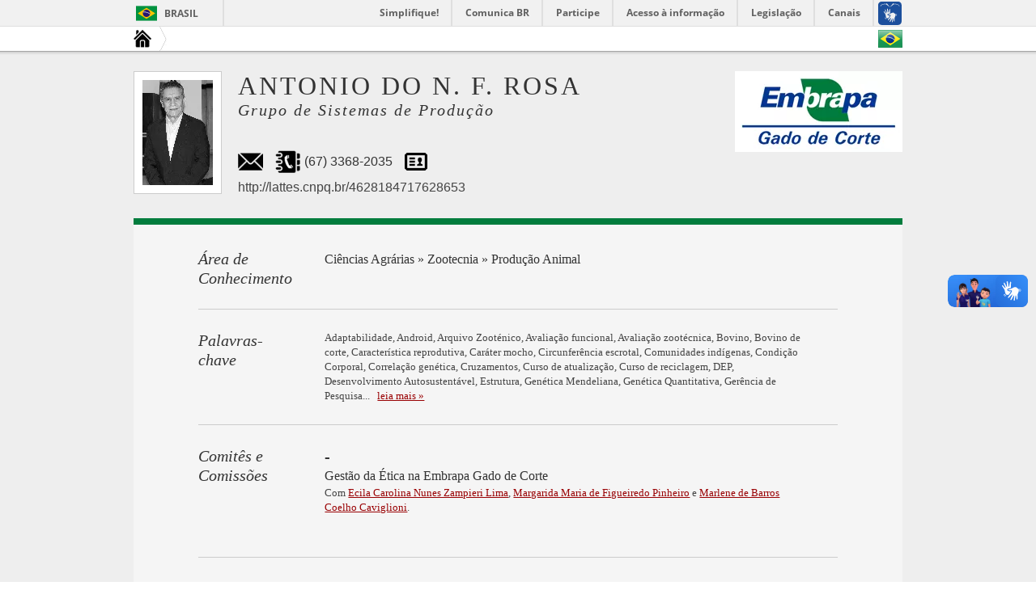

--- FILE ---
content_type: text/html; charset=UTF-8
request_url: https://pandora.cnpgc.embrapa.br/staff/Antonio-Rosa
body_size: 9764
content:
<!DOCTYPE html PUBLIC "-//W3C//DTD XHTML 1.0 Strict//EN" "http://www.w3.org/TR/xhtml1/DTD/xhtml1-strict.dtd">
<html>
<head>

	<title>Antonio Do Nascimento Ferreira Rosa | Embrapa Gado de Corte</title>
	<meta http-equiv="Content-Type" content="text/html; charset=utf-8" />

	<meta name="author" content="Camilo Carromeu @ Embrapa Gado de Corte" />
	<meta name="language" content="pt" />
	<meta name="classification" content="Personal Home Page" />
	<meta name="distribution" content="Global" />
	<meta name="rating" content="General" />
	<meta name="description" content="Institutional home page of Antonio Do Nascimento Ferreira Rosa at Embrapa Gado de Corte." />
	<meta name="keywords" content="Antonio Do Nascimento Ferreira Rosa, Embrapa Gado de Corte, Pantanal, Políticas Públicas, Bovino, Bovino de corte, Nelore, reprodução, gordura, seleção, critérios de seleção, avaliação genética, parâmetros genéticos, gado de corte, sumário de touros, crescimento, peso, Pecuária, Android, Produção Animal, Recursos Naturais, Pesquisa e Desenvolvimento, zebu, Melhoramento Genético, Peso Corporal, Condição Corporal, Touros, Matrizes, Maturidade, Peso Adulto, Raças Bovinas, Tamanho, Vaca, Característica reprodutiva, Modelo de Limiar, Circunferência escrotal, Correlação genética, Adaptabilidade, Manejo Animal, Reprodutor, musculatura, Melhoramento Animal, Gerência de Pesquisa, Arquivo Zooténico, Avaliação zootécnica, Avaliação funcional, Teste de Progênie, Seleção de reprodutores, DEP, Genética Quantitativa, Raças Zebuínas, progênie, Cruzamentos, Provas Zootécnicas, Desenvolvimento Autosustentável, Comunidades indígenas, Pastagens Nativas, Curso de atualização, Curso de reciclagem, Teste de Touros, Caráter mocho, Herança de Chifres, Genética Mendeliana, Estrutura, Recursos genéticos, SNP, beef cattle, candidate genes" />
	<meta name="robots" content="index, follow" />

	<link rel="icon" href="https://pandora.cnpgc.embrapa.br/favicon.ico" type="image/ico" />
	<link rel="shortcut icon" href="https://pandora.cnpgc.embrapa.br/favicon.ico" type="image/ico" />

	<link rel="stylesheet" type="text/css" href="https://pandora.cnpgc.embrapa.br/resource/security.resume/reset-fonts-grids.css" media="all" />
	<link rel="stylesheet" type="text/css" href="https://pandora.cnpgc.embrapa.br/resource/security.resume/resume.css" media="all" />
	<link rel="stylesheet" type="text/css" href="https://pandora.cnpgc.embrapa.br/resource/security.resume/colorbox/colorbox.css" media="all" />

	<style media="screen" type="text/css">
	#cboxOverlay{background:url(https://pandora.cnpgc.embrapa.br/resource/security.resume/colorbox/overlay.png) repeat 0 0;}
	#colorbox{}
	#cboxTopLeft{width:21px; height:21px; background:url(https://pandora.cnpgc.embrapa.br/resource/security.resume/colorbox/controls.png) no-repeat -101px 0;}
	#cboxTopRight{width:21px; height:21px; background:url(https://pandora.cnpgc.embrapa.br/resource/security.resume/colorbox/controls.png) no-repeat -130px 0;}
	#cboxBottomLeft{width:21px; height:21px; background:url(https://pandora.cnpgc.embrapa.br/resource/security.resume/colorbox/controls.png) no-repeat -101px -29px;}
	#cboxBottomRight{width:21px; height:21px; background:url(https://pandora.cnpgc.embrapa.br/resource/security.resume/colorbox/controls.png) no-repeat -130px -29px;}
	#cboxMiddleLeft{width:21px; background:url(https://pandora.cnpgc.embrapa.br/resource/security.resume/colorbox/controls.png) left top repeat-y;}
	#cboxMiddleRight{width:21px; background:url(https://pandora.cnpgc.embrapa.br/resource/security.resume/colorbox/controls.png) right top repeat-y;}
	#cboxTopCenter{height:21px; background:url(https://pandora.cnpgc.embrapa.br/resource/security.resume/colorbox/border.png) 0 0 repeat-x;}
	#cboxBottomCenter{height:21px; background:url(https://pandora.cnpgc.embrapa.br/resource/security.resume/colorbox/border.png) 0 -29px repeat-x;}
	#cboxContent{background:#fff; overflow:hidden;}
	.cboxIframe{background:#fff;}
	#cboxError{padding:50px; border:1px solid #ccc;}
	#cboxLoadedContent{margin-bottom:28px;}
	#cboxTitle{position:absolute; bottom:4px; left:0; text-align:center; width:100%; color:#949494;}
	#cboxCurrent{position:absolute; bottom:4px; left:58px; color:#949494;}
	#cboxSlideshow{position:absolute; bottom:4px; right:30px; color:#0092ef;}
	#cboxPrevious{position:absolute; bottom:0; left:0; background:url(https://pandora.cnpgc.embrapa.br/resource/security.resume/colorbox/controls.png) no-repeat -75px 0; width:25px; height:25px; text-indent:-9999px;}
	#cboxPrevious:hover{background-position:-75px -25px;}
	#cboxNext{position:absolute; bottom:0; left:27px; background:url(https://pandora.cnpgc.embrapa.br/resource/security.resume/colorbox/controls.png) no-repeat -50px 0; width:25px; height:25px; text-indent:-9999px;}
	#cboxNext:hover{background-position:-50px -25px;}
	#cboxLoadingOverlay{background:url(https://pandora.cnpgc.embrapa.br/resource/security.resume/colorbox/loading_background.png) no-repeat center center;}
	#cboxLoadingGraphic{background:url(https://pandora.cnpgc.embrapa.br/resource/security.resume/colorbox/loading.gif) no-repeat center center;}
	#cboxClose{position:absolute; bottom:0; right:0; background:url(https://pandora.cnpgc.embrapa.br/resource/security.resume/colorbox/controls.png) no-repeat -25px 0; width:25px; height:25px; text-indent:-9999px;}
	#cboxClose:hover{background-position:-25px -25px;}

	.cboxIE6 #cboxTopLeft{background:url(https://pandora.cnpgc.embrapa.br/resource/security.resume/colorbox/ie6/borderTopLeft.png);}
	.cboxIE6 #cboxTopCenter{background:url(https://pandora.cnpgc.embrapa.br/resource/security.resume/colorbox/ie6/borderTopCenter.png);}
	.cboxIE6 #cboxTopRight{background:url(https://pandora.cnpgc.embrapa.br/resource/security.resume/colorbox/ie6/borderTopRight.png);}
	.cboxIE6 #cboxBottomLeft{background:url(https://pandora.cnpgc.embrapa.br/resource/security.resume/colorbox/ie6/borderBottomLeft.png);}
	.cboxIE6 #cboxBottomCenter{background:url(https://pandora.cnpgc.embrapa.br/resource/security.resume/colorbox/ie6/borderBottomCenter.png);}
	.cboxIE6 #cboxBottomRight{background:url(https://pandora.cnpgc.embrapa.br/resource/security.resume/colorbox/ie6/borderBottomRight.png);}
	.cboxIE6 #cboxMiddleLeft{background:url(https://pandora.cnpgc.embrapa.br/resource/security.resume/colorbox/ie6/borderMiddleLeft.png);}
	.cboxIE6 #cboxMiddleRight{background:url(https://pandora.cnpgc.embrapa.br/resource/security.resume/colorbox/ie6/borderMiddleRight.png);}
	</style>

	<script type="text/javascript" src="https://pandora.cnpgc.embrapa.br/resource/security.resume/jquery-1.8.1.min.js"></script>
	<script type="text/javascript" src="https://pandora.cnpgc.embrapa.br/resource/security.resume/jquery.balloon.min.js"></script>
	<script type="text/javascript" src="https://pandora.cnpgc.embrapa.br/resource/security.resume/jquery.colorbox-min.js"></script>

	<script language="javascript" type="application/javascript">
	$(document).ready(function() {
		var showChar = 400;
		var ellipsestext = "...";
		var moretext = "leia mais &raquo;";
		var lesstext = "&laquo;";

		$('.abstract').each(function()
		{
			var content = $(this).html();

			if(content.length > showChar)
			{
				var c = content.substr(0, showChar);
				var h = content.substr(showChar-1, content.length - showChar);

				var html = c + '<span class="moreellipses">' + ellipsestext+ '&nbsp;</span><span class="morecontent"><span class="m">' + h + '</span>&nbsp;&nbsp;<a href="" class="morelink">' + moretext + '</a></span>';

				$(this).html(html);
			}

		});

		$('.keyList').each(function()
		{
			var content = $(this).html();
			var length = 1000;

			if(content.length > length)
			{
				var sum = content.substr(length-1, content.length - length).indexOf ('</span>') + 6;

				var c = content.substr(0, length + sum);

				var h = content.substr(length + sum, content.length - (length + sum));

				var html = c + '<span class="moreellipses">' + ellipsestext+ '&nbsp;</span><span class="morecontent"><span class="m">' + h + '</span>&nbsp;&nbsp;<a href="" class="morelink">' + moretext + '</a></span>';

				$(this).html(html);
			}

		});

		$(".morelink").click(function()
		{
			if($(this).hasClass("less"))
			{
				$(this).removeClass("less");
				$(this).html(moretext);
			}
			else
			{
				$(this).addClass("less");
				$(this).html(lesstext);
			}
			$(this).parent().prev().toggle();
			$(this).prev().toggle();
			return false;
		});

		$(".mail").colorbox ({ width: "510px", height: "600px", iframe: true });

		$(".card").colorbox ({ width: "600px", height: "700px", iframe: true });
	});
	</script>
</head>
<body>

<div id="barra-brasil" style="background: #7F7F7F; height: 20px; padding: 0 0 0 10px; display: block;">
	<ul id="menu-barra-temp" style="list-style: none;">
		<li style="display: inline; float: left; padding-right: 10px; margin-right: 10px; borderright: 1px solid #EDEDED;">
			<a href="https://brasil.gov.br" style="font-family:sans,sans-serif; text-align: right; text-decoration: none; color: white;">Portal do Governo Brasileiro</a>
		</li>
		<li>
			<a style="font-family: sans,sans-serif; text-decoration: none; color: white;" href="http://epwg.governoeletronico.gov.br/barra/atualize.html">Atualize sua Barra deGoverno</a>
		</li>
	</ul>
</div>

<div id="service">
	<div class="content">
		<a href="http://www.embrapa.br/gado-de-corte"><img class="home" src="https://pandora.cnpgc.embrapa.br/resource/security.resume/home.png" alt="Embrapa Gado de Corte" title="Embrapa Gado de Corte" /></a>
		<img class="bar" src="https://pandora.cnpgc.embrapa.br/resource/security.resume/bar.gif" />
		<div class="language">
			<a href="https://pandora.cnpgc.embrapa.br/staff/Antonio-Rosa/pt" style="background: url(https://pandora.cnpgc.embrapa.br/resource/security.resume/flag/pt.png) no-repeat top;" alt="Português" title="Português" onmouseover="JavaScript: this.style.backgroundPosition = 'top';" onmouseout="JavaScript: this.style.backgroundPosition = 'top';"></a>		</div>
	</div>
</div>
<div style="height: 4px; width: 100%; background: url(https://pandora.cnpgc.embrapa.br/resource/security.resume/back.gif) repeat-x top;"></div>

<div id="doc2" class="yui-t7">
	<div id="hd">
		<div class="yui-gc">
			<div class="yui-u first">
				<img src="https://pandora.cnpgc.embrapa.br/photo/19337_0x130_1.jpg" class="photo" alt="Antonio Do Nascimento Ferreira Rosa" title="Antonio Do Nascimento Ferreira Rosa" height="130" />				<div class="employee">
					<h1>Antonio Do N. F. Rosa</h1>
					<script language="javascript" type="application/javascript">$(function() { $('#sector').balloon ({ contents: "Com <a href=\"https://pandora.cnpgc.embrapa.br/staff/Ana-Leite\">Ana Paula Sivieiro Leite</a>, <a href=\"https://pandora.cnpgc.embrapa.br/staff/Rodrigo-Gomes\">Rodrigo da Costa Gomes</a>, <a href=\"https://pandora.cnpgc.embrapa.br/staff/Davi-Bungenstab\">Davi Jose Bungenstab</a>, <a href=\"https://pandora.cnpgc.embrapa.br/staff/Guilherme-Malafaia\">Guilherme Cunha Malafaia</a>, <a href=\"https://pandora.cnpgc.embrapa.br/staff/Fabiana-Alves\">Fabiana Villa Alves</a>, <a href=\"https://pandora.cnpgc.embrapa.br/staff/Alexandre-Costa\">Jose Alexandre Agiova da Costa</a>, <a href=\"https://pandora.cnpgc.embrapa.br/staff/Paulo-Biscola\">Paulo Henrique Nogueira Biscola</a>, <a href=\"https://pandora.cnpgc.embrapa.br/staff/Marta-Pereira\">Marta Pereira da Silva</a>, <a href=\"https://pandora.cnpgc.embrapa.br/staff/Valdemir-Laura\">Valdemir Antonio Laura</a>, <a href=\"https://pandora.cnpgc.embrapa.br/staff/Fernando-Reis\">Fernando Alvarenga Reis</a>, <a href=\"https://pandora.cnpgc.embrapa.br/staff/Fabiane-Siqueira\">Fabiane Siqueira</a>, <a href=\"https://pandora.cnpgc.embrapa.br/staff/Rodiney-Mauro\">Rodiney de Arruda Mauro</a>, <a href=\"https://pandora.cnpgc.embrapa.br/staff/Edson-Cardoso\">Edson Espindola Cardoso</a>, <a href=\"https://pandora.cnpgc.embrapa.br/staff/Juliana-Correa\">Juliana Correa Borges Silva</a>, <a href=\"https://pandora.cnpgc.embrapa.br/staff/\">Lidiamar Barbosa de Albuquerque</a> e <a href=\"https://pandora.cnpgc.embrapa.br/staff/Gelson-Feijo\">Gelson Luis Dias Feijo</a>", position: 'bottom' }); });</script><h2 id="sector">Grupo de Sistemas de Produção </h2>				</div>
				<div class="contact">
					<a class="mail" href="https://pandora.cnpgc.embrapa.br/contact/Antonio-Rosa/pt/"><img src="https://pandora.cnpgc.embrapa.br/resource/security.resume/mail.png" style="margin: 3px 15px 3px 0px;" alt="Enviar e-Mail de Contato" title="Enviar e-Mail de Contato" /></a>
					<img src="https://pandora.cnpgc.embrapa.br/resource/security.resume/phone.png" /> <h3>(67) 3368-2035</h3>					<a class="card" href="https://pandora.cnpgc.embrapa.br/business-card/Antonio-Rosa/pt/"><img src="https://pandora.cnpgc.embrapa.br/resource/security.resume/vcard.png" style="margin: 3px 0px 3px 15px;" alt="Cartão de Visita" title="Cartão de Visita" /></a>
				</div>
				<h3 class="lattes"><a href="http://lattes.cnpq.br/4628184717628653" target="_blank">http://lattes.cnpq.br/4628184717628653</a></h3>
			</div>

			<div class="yui-u">
				<a href="http://www.embrapa.br/gado-de-corte" target="_blank"><img class="gc" src="https://pandora.cnpgc.embrapa.br/image/652.png" alt="Embrapa Gado de Corte" title="Embrapa Gado de Corte" /></a>
				<div class="social">
									</div>
			</div>
		</div>
	</div>

	<div id="inner">

		<div id="bd">
			<div id="yui-main">
				<div class="yui-b">

					
                    						<div class="yui-gf">
							<div class="yui-u first">
								<h2>Área de Conhecimento</h2>
							</div>
							<div class="yui-u">
                            	<h3 id="knowledge">Ciências Agrárias &raquo; Zootecnia &raquo; Produção Animal</h3>
																	<script language="javascript" type="application/javascript">
										$(function() { $('#knowledge').balloon ({ contents: "Com <a href=\"https://pandora.cnpgc.embrapa.br/staff/Davi-Bungenstab\">Davi Jose Bungenstab</a>, <a href=\"https://pandora.cnpgc.embrapa.br/staff/Fabiana-Alves\">Fabiana Villa Alves</a>, <a href=\"https://pandora.cnpgc.embrapa.br/staff/Marcelo-Oliveira\">Marcelo Paschoal de Oliveira</a> e <a href=\"https://pandora.cnpgc.embrapa.br/staff/Thais-Amaral\">Thais Basso Amaral</a>", position: 'top' }); });
									</script>
									                            </div>
						</div><!--// .yui-gf-->
						
											<script language="javascript" type="application/javascript">
							$(function() { $('#keyword-0').balloon ({ contents: "Com <a href=\"https://pandora.cnpgc.embrapa.br/staff/Andre-D-Ferreira\">Andre Dominghetti Ferreira</a> e <a href=\"https://pandora.cnpgc.embrapa.br/staff/Celso-Fernandes\">Celso Dornelas Fernandes</a>", position: 'top' }); });
$(function() { $('#keyword-1').balloon ({ contents: "Com <a href=\"https://pandora.cnpgc.embrapa.br/staff/Camilo-Carromeu\">Camilo Carromeu</a>", position: 'top' }); });
$(function() { $('#keyword-5').balloon ({ contents: "Com <a href=\"https://pandora.cnpgc.embrapa.br/staff/Alessandra-Nicacio\">Alessandra Corallo Nicacio</a>, <a href=\"https://pandora.cnpgc.embrapa.br/staff/Cleber-Soares\">Cleber Oliveira Soares</a>, <a href=\"https://pandora.cnpgc.embrapa.br/staff/Flabio-Araujo\">Flabio Ribeiro de Araujo</a>, <a href=\"https://pandora.cnpgc.embrapa.br/staff/Gelson-Feijo\">Gelson Luis Dias Feijo</a>, <a href=\"https://pandora.cnpgc.embrapa.br/staff/Manuel-Macedo\">Manuel Claudio Motta Macedo</a>, <a href=\"https://pandora.cnpgc.embrapa.br/staff/Paulo-Cancado\">Paulo Henrique Duarte Cancado</a> e <a href=\"https://pandora.cnpgc.embrapa.br/staff/Roberto-Torres\">Roberto Augusto de Almeida Torres Junior</a>", position: 'top' }); });
$(function() { $('#keyword-6').balloon ({ contents: "Com <a href=\"https://pandora.cnpgc.embrapa.br/staff/Manuel-Macedo\">Manuel Claudio Motta Macedo</a>, <a href=\"https://pandora.cnpgc.embrapa.br/staff/Roberto-Torres\">Roberto Augusto de Almeida Torres Junior</a> e <a href=\"https://pandora.cnpgc.embrapa.br/staff/Rodrigo-Barbosa\">Rodrigo Amorim Barbosa</a>", position: 'top' }); });
$(function() { $('#keyword-12').balloon ({ contents: "Com <a href=\"https://pandora.cnpgc.embrapa.br/staff/Rosangela-Simeao\">Rosangela Maria Simeao</a>", position: 'top' }); });
$(function() { $('#keyword-13').balloon ({ contents: "Com <a href=\"https://pandora.cnpgc.embrapa.br/staff/\">Eriklis Nogueira</a> e <a href=\"https://pandora.cnpgc.embrapa.br/staff/Fabiane-Siqueira\">Fabiane Siqueira</a>", position: 'top' }); });
$(function() { $('#keyword-27').balloon ({ contents: "Com <a href=\"https://pandora.cnpgc.embrapa.br/staff/Jaqueline-Verzignassi\">Jaqueline Rosemeire Verzignassi</a>", position: 'top' }); });
$(function() { $('#keyword-29').balloon ({ contents: "Com <a href=\"https://pandora.cnpgc.embrapa.br/staff/\">Eriklis Nogueira</a>, <a href=\"https://pandora.cnpgc.embrapa.br/staff/Fabiane-Siqueira\">Fabiane Siqueira</a>, <a href=\"https://pandora.cnpgc.embrapa.br/staff/Flabio-Araujo\">Flabio Ribeiro de Araujo</a>, <a href=\"https://pandora.cnpgc.embrapa.br/staff/Manuel-Macedo\">Manuel Claudio Motta Macedo</a>, <a href=\"https://pandora.cnpgc.embrapa.br/staff/Marta-Pereira\">Marta Pereira da Silva</a>, <a href=\"https://pandora.cnpgc.embrapa.br/staff/Rodrigo-Gomes\">Rodrigo da Costa Gomes</a> e <a href=\"https://pandora.cnpgc.embrapa.br/staff/Sergio-Medeiros\">Sergio Raposo de Medeiros</a>", position: 'top' }); });
$(function() { $('#keyword-30').balloon ({ contents: "Com <a href=\"https://pandora.cnpgc.embrapa.br/staff/Thadeu-Barros\">Antonio Thadeu Medeiros de Barros</a>, <a href=\"https://pandora.cnpgc.embrapa.br/staff/Cleber-Soares\">Cleber Oliveira Soares</a>, <a href=\"https://pandora.cnpgc.embrapa.br/staff/\">Dayanna Schiavi do Nascimento Batista</a>, <a href=\"https://pandora.cnpgc.embrapa.br/staff/\">Eriklis Nogueira</a>, <a href=\"https://pandora.cnpgc.embrapa.br/staff/Fernando-Reis\">Fernando Alvarenga Reis</a>, <a href=\"https://pandora.cnpgc.embrapa.br/staff/Flabio-Araujo\">Flabio Ribeiro de Araujo</a>, <a href=\"https://pandora.cnpgc.embrapa.br/staff/\">Lidiamar Barbosa de Albuquerque</a>, <a href=\"https://pandora.cnpgc.embrapa.br/staff/Marta-Pereira\">Marta Pereira da Silva</a>, <a href=\"https://pandora.cnpgc.embrapa.br/staff/Paulo-Cancado\">Paulo Henrique Duarte Cancado</a> e <a href=\"https://pandora.cnpgc.embrapa.br/staff/Rodiney-Mauro\">Rodiney de Arruda Mauro</a>", position: 'top' }); });
$(function() { $('#keyword-32').balloon ({ contents: "Com <a href=\"https://pandora.cnpgc.embrapa.br/staff/\">Dayanna Schiavi do Nascimento Batista</a>, <a href=\"https://pandora.cnpgc.embrapa.br/staff/Fernando-Reis\">Fernando Alvarenga Reis</a>, <a href=\"https://pandora.cnpgc.embrapa.br/staff/Gracia-Rosinha\">Gracia Maria Soares Rosinha</a>, <a href=\"https://pandora.cnpgc.embrapa.br/staff/Alexandre-Costa\">Jose Alexandre Agiova da Costa</a>, <a href=\"https://pandora.cnpgc.embrapa.br/staff/Mariana-Pereira\">Mariana de Aragao Pereira</a> e <a href=\"https://pandora.cnpgc.embrapa.br/staff/Rodiney-Mauro\">Rodiney de Arruda Mauro</a>", position: 'top' }); });
$(function() { $('#keyword-35').balloon ({ contents: "Com <a href=\"https://pandora.cnpgc.embrapa.br/staff/Cleber-Soares\">Cleber Oliveira Soares</a>", position: 'top' }); });
$(function() { $('#keyword-37').balloon ({ contents: "Com <a href=\"https://pandora.cnpgc.embrapa.br/staff/Cleber-Soares\">Cleber Oliveira Soares</a>", position: 'top' }); });
$(function() { $('#keyword-44').balloon ({ contents: "Com <a href=\"https://pandora.cnpgc.embrapa.br/staff/Fabiane-Siqueira\">Fabiane Siqueira</a>, <a href=\"https://pandora.cnpgc.embrapa.br/staff/Gelson-Feijo\">Gelson Luis Dias Feijo</a>, <a href=\"https://pandora.cnpgc.embrapa.br/staff/Roberto-Torres\">Roberto Augusto de Almeida Torres Junior</a>, <a href=\"https://pandora.cnpgc.embrapa.br/staff/Rodrigo-Gomes\">Rodrigo da Costa Gomes</a> e <a href=\"https://pandora.cnpgc.embrapa.br/staff/Sergio-Medeiros\">Sergio Raposo de Medeiros</a>", position: 'top' }); });
$(function() { $('#keyword-51').balloon ({ contents: "Com <a href=\"https://pandora.cnpgc.embrapa.br/staff/Andrea-Gondo\">Andrea Gondo</a>, <a href=\"https://pandora.cnpgc.embrapa.br/staff/Roberto-Torres\">Roberto Augusto de Almeida Torres Junior</a> e <a href=\"https://pandora.cnpgc.embrapa.br/staff/Rosangela-Simeao\">Rosangela Maria Simeao</a>", position: 'top' }); });
$(function() { $('#keyword-52').balloon ({ contents: "Com <a href=\"https://pandora.cnpgc.embrapa.br/staff/Renato-Andreotti\">Renato Andreotti e Silva</a>, <a href=\"https://pandora.cnpgc.embrapa.br/staff/Roberto-Torres\">Roberto Augusto de Almeida Torres Junior</a>, <a href=\"https://pandora.cnpgc.embrapa.br/staff/Roberto-Giolo\">Roberto Giolo de Almeida</a> e <a href=\"https://pandora.cnpgc.embrapa.br/staff/Rodrigo-Gomes\">Rodrigo da Costa Gomes</a>", position: 'top' }); });
$(function() { $('#keyword-54').balloon ({ contents: "Com <a href=\"https://pandora.cnpgc.embrapa.br/staff/Alexandra-Oliveira\">Alexandra Rocha de Oliveira</a>, <a href=\"https://pandora.cnpgc.embrapa.br/staff/Andrea-Raposo\">Andrea Raposo</a>, <a href=\"https://pandora.cnpgc.embrapa.br/staff/Rodrigo-Gomes\">Rodrigo da Costa Gomes</a>, <a href=\"https://pandora.cnpgc.embrapa.br/staff/Sergio-Medeiros\">Sergio Raposo de Medeiros</a> e <a href=\"https://pandora.cnpgc.embrapa.br/staff/Valdemir-Laura\">Valdemir Antonio Laura</a>", position: 'top' }); });
$(function() { $('#keyword-55').balloon ({ contents: "Com <a href=\"https://pandora.cnpgc.embrapa.br/staff/Roberto-Torres\">Roberto Augusto de Almeida Torres Junior</a> e <a href=\"https://pandora.cnpgc.embrapa.br/staff/Rosangela-Simeao\">Rosangela Maria Simeao</a>", position: 'top' }); });
$(function() { $('#keyword-56').balloon ({ contents: "Com <a href=\"https://pandora.cnpgc.embrapa.br/staff/Haroldo-Queiroz\">Haroldo Pires de Queiroz</a>, <a href=\"https://pandora.cnpgc.embrapa.br/staff/Jaqueline-Verzignassi\">Jaqueline Rosemeire Verzignassi</a>, <a href=\"https://pandora.cnpgc.embrapa.br/staff/Paulo-Cancado\">Paulo Henrique Duarte Cancado</a>, <a href=\"https://pandora.cnpgc.embrapa.br/staff/Renato-Andreotti\">Renato Andreotti e Silva</a>, <a href=\"https://pandora.cnpgc.embrapa.br/staff/Roberto-Torres\">Roberto Augusto de Almeida Torres Junior</a>, <a href=\"https://pandora.cnpgc.embrapa.br/staff/Roberto-Giolo\">Roberto Giolo de Almeida</a>, <a href=\"https://pandora.cnpgc.embrapa.br/staff/Rodrigo-Gomes\">Rodrigo da Costa Gomes</a>, <a href=\"https://pandora.cnpgc.embrapa.br/staff/Sergio-Medeiros\">Sergio Raposo de Medeiros</a> e <a href=\"https://pandora.cnpgc.embrapa.br/staff/Valeria-Pacheco\">Valeria Pacheco Batista Euclides</a>", position: 'top' }); });
$(function() { $('#keyword-57').balloon ({ contents: "Com <a href=\"https://pandora.cnpgc.embrapa.br/staff/Roberto-Torres\">Roberto Augusto de Almeida Torres Junior</a>, <a href=\"https://pandora.cnpgc.embrapa.br/staff/Rodrigo-Gomes\">Rodrigo da Costa Gomes</a>, <a href=\"https://pandora.cnpgc.embrapa.br/staff/Sergio-Medeiros\">Sergio Raposo de Medeiros</a> e <a href=\"https://pandora.cnpgc.embrapa.br/staff/Thais-Amaral\">Thais Basso Amaral</a>", position: 'top' }); });
$(function() { $('#keyword-59').balloon ({ contents: "Com <a href=\"https://pandora.cnpgc.embrapa.br/staff/Roberto-Torres\">Roberto Augusto de Almeida Torres Junior</a>, <a href=\"https://pandora.cnpgc.embrapa.br/staff/Rodrigo-Gomes\">Rodrigo da Costa Gomes</a> e <a href=\"https://pandora.cnpgc.embrapa.br/staff/Rosangela-Simeao\">Rosangela Maria Simeao</a>", position: 'top' }); });
$(function() { $('#keyword-62').balloon ({ contents: "Com <a href=\"https://pandora.cnpgc.embrapa.br/staff/Manuel-Macedo\">Manuel Claudio Motta Macedo</a>, <a href=\"https://pandora.cnpgc.embrapa.br/staff/Pedro-Paulo-Pires\">Pedro Paulo Pires</a>, <a href=\"https://pandora.cnpgc.embrapa.br/staff/Renato-Andreotti\">Renato Andreotti e Silva</a>, <a href=\"https://pandora.cnpgc.embrapa.br/staff/Rodrigo-Gomes\">Rodrigo da Costa Gomes</a>, <a href=\"https://pandora.cnpgc.embrapa.br/staff/Sergio-Medeiros\">Sergio Raposo de Medeiros</a> e <a href=\"https://pandora.cnpgc.embrapa.br/staff/\">luiz.orcirio</a>", position: 'top' }); });
$(function() { $('#keyword-63').balloon ({ contents: "Com <a href=\"https://pandora.cnpgc.embrapa.br/staff/Roberto-Torres\">Roberto Augusto de Almeida Torres Junior</a>, <a href=\"https://pandora.cnpgc.embrapa.br/staff/Rosangela-Simeao\">Rosangela Maria Simeao</a>, <a href=\"https://pandora.cnpgc.embrapa.br/staff/Sergio-Medeiros\">Sergio Raposo de Medeiros</a> e <a href=\"https://pandora.cnpgc.embrapa.br/staff/Valdemir-Laura\">Valdemir Antonio Laura</a>", position: 'top' }); });
$(function() { $('#keyword-64').balloon ({ contents: "Com <a href=\"https://pandora.cnpgc.embrapa.br/staff/Roberto-Torres\">Roberto Augusto de Almeida Torres Junior</a>", position: 'top' }); });
$(function() { $('#keyword-65').balloon ({ contents: "Com <a href=\"https://pandora.cnpgc.embrapa.br/staff/Rodrigo-Gomes\">Rodrigo da Costa Gomes</a>", position: 'top' }); });
						</script>
						<div class="yui-gf">
							<div class="yui-u first">
								<h2>Palavras-chave</h2>
							</div>
							<div class="yui-u"><p class="keyList"><span id="keyword-0">Adaptabilidade</span>, <span id="keyword-1">Android</span>, <span id="keyword-2">Arquivo Zooténico</span>, <span id="keyword-3">Avaliação funcional</span>, <span id="keyword-4">Avaliação zootécnica</span>, <span id="keyword-5">Bovino</span>, <span id="keyword-6">Bovino de corte</span>, <span id="keyword-7">Característica reprodutiva</span>, <span id="keyword-8">Caráter mocho</span>, <span id="keyword-9">Circunferência escrotal</span>, <span id="keyword-10">Comunidades indígenas</span>, <span id="keyword-11">Condição Corporal</span>, <span id="keyword-12">Correlação genética</span>, <span id="keyword-13">Cruzamentos</span>, <span id="keyword-14">Curso de atualização</span>, <span id="keyword-15">Curso de reciclagem</span>, <span id="keyword-16">DEP</span>, <span id="keyword-17">Desenvolvimento Autosustentável</span>, <span id="keyword-18">Estrutura</span>, <span id="keyword-19">Genética Mendeliana</span>, <span id="keyword-20">Genética Quantitativa</span>, <span id="keyword-21">Gerência de Pesquisa</span>, <span id="keyword-22">Herança de Chifres</span>, <span id="keyword-23">Manejo Animal</span>, <span id="keyword-24">Matrizes</span>, <span id="keyword-25">Maturidade</span>, <span id="keyword-26">Melhoramento Animal</span>, <span id="keyword-27">Melhoramento Genético</span>, <span id="keyword-28">Modelo de Limiar</span>, <span id="keyword-29">Nelore</span>, <span id="keyword-30">Pantanal</span>, <span id="keyword-31">Pastagens Nativas</span>, <span id="keyword-32">Pecuária</span>, <span id="keyword-33">Peso Adulto</span>, <span id="keyword-34">Peso Corporal</span>, <span id="keyword-35">Pesquisa e Desenvolvimento</span>, <span id="keyword-36">Políticas Públicas</span>, <span id="keyword-37">Produção Animal</span>, <span id="keyword-38">Provas Zootécnicas</span>, <span id="keyword-39">Raças Bovinas</span>, <span id="keyword-40">Raças Zebuínas</span>, <span id="keyword-41">Recursos Naturais</span>, <span id="keyword-42">Recursos genéticos</span>, <span id="keyword-43">Reprodutor</span>, <span id="keyword-44">SNP</span>, <span id="keyword-45">Seleção de reprodutores</span>, <span id="keyword-46">Tamanho</span>, <span id="keyword-47">Teste de Progênie</span>, <span id="keyword-48">Teste de Touros</span>, <span id="keyword-49">Touros</span>, <span id="keyword-50">Vaca</span>, <span id="keyword-51">avaliação genética</span>, <span id="keyword-52">beef cattle</span>, <span id="keyword-53">candidate genes</span>, <span id="keyword-54">crescimento</span>, <span id="keyword-55">critérios de seleção</span>, <span id="keyword-56">gado de corte</span>, <span id="keyword-57">gordura</span>, <span id="keyword-58">musculatura</span>, <span id="keyword-59">parâmetros genéticos</span>, <span id="keyword-60">peso</span>, <span id="keyword-61">progênie</span>, <span id="keyword-62">reprodução</span>, <span id="keyword-63">seleção</span>, <span id="keyword-64">sumário de touros</span> e <span id="keyword-65">zebu</span></p></div>
						</div><!--// .yui-gf-->
						
					
											<div class="yui-gf">

							<div class="yui-u first">
								<h2>Comitês e Comissões</h2>
							</div><!--// .yui-u -->

							<div class="yui-u">

																	<div class="job last">
										<h2>-</h2>
										<h3>Gestão da Ética na Embrapa Gado de Corte</h3>
										<p>Com <a href="https://pandora.cnpgc.embrapa.br/staff/Ecila-Lima">Ecila Carolina Nunes Zampieri Lima</a>, <a href="https://pandora.cnpgc.embrapa.br/staff/Margarida-Pinheiro">Margarida Maria de Figueiredo Pinheiro</a> e <a href="https://pandora.cnpgc.embrapa.br/staff/Marlene-Coelho">Marlene de Barros Coelho Caviglioni</a>.</p>									</div>
									
							</div><!--// .yui-u -->
						</div><!--// .yui-gf -->
						
											<div class="yui-gf">

							<div class="yui-u first">
								<h2>Projetos</h2>
															</div><!--// .yui-u -->

							<div class="yui-u">

																	<div class="job">
										<h2>BRBIFE</h2>
										<h3>Otimização do fluxo genético em rebanhos sob seleção, de características econômicas relacionadas à eficiência alimentar, carcaça e reprodução, compondo índices de seleção e ferramental, visando ao melhoramento e uso da raça Nelore</h3>
										<h4>2019-2024</h4>
										<p style="margin: 10px 0px;">Com <a href="https://pandora.cnpgc.embrapa.br/staff/Andrea-Egito">Andrea Alves Do Egito</a>, <a href="https://pandora.cnpgc.embrapa.br/staff/Andrea-Gondo">Andrea Gondo</a>, <a href="https://pandora.cnpgc.embrapa.br/staff/">Eriklis Nogueira</a>, <a href="https://pandora.cnpgc.embrapa.br/staff/Fabiane-Siqueira">Fabiane Siqueira</a>, <a href="https://pandora.cnpgc.embrapa.br/staff/Gelson-Feijo">Gelson Luis Dias Feijo</a>, <a href="https://pandora.cnpgc.embrapa.br/staff/Gilberto-Menezes">Gilberto Romeiro De Oliveira Menezes</a>, <a href="https://pandora.cnpgc.embrapa.br/staff/Juliana-Correa">Juliana Correa Borges Silva</a>, <a href="https://pandora.cnpgc.embrapa.br/staff/Rodrigo-Gomes">Rodrigo da Costa Gomes</a> e <a href="https://pandora.cnpgc.embrapa.br/staff/Vanessa-Felipe">Vanessa Felipe de Souza</a>.</p>										<p class="abstract"></p>
									</div>
																		<div class="job">
										<h2>MAXITT</h2>
										<h3>Convertido de: Transferência de tecnologia e prospecção de demandas em programas de melhoramento genético para a produção sustentável de carne bovina</h3>
										<h4>2019-2020</h4>
										<p style="margin: 10px 0px;">Com <a href="https://pandora.cnpgc.embrapa.br/staff/Andrea-Egito">Andrea Alves Do Egito</a>, <a href="https://pandora.cnpgc.embrapa.br/staff/Andrea-Gondo">Andrea Gondo</a>, <a href="https://pandora.cnpgc.embrapa.br/staff/Camilo-Carromeu">Camilo Carromeu</a>, <a href="https://pandora.cnpgc.embrapa.br/staff/Dalizia-Aguiar">Dalizia Montenario de Aguiar</a>, <a href="https://pandora.cnpgc.embrapa.br/staff/">Dayanna Schiavi do Nascimento Batista</a>, <a href="https://pandora.cnpgc.embrapa.br/staff/Edson-Cardoso">Edson Espindola Cardoso</a>, <a href="https://pandora.cnpgc.embrapa.br/staff/Fabiane-Siqueira">Fabiane Siqueira</a>, <a href="https://pandora.cnpgc.embrapa.br/staff/Filipe-Correa">Filipe Toscano de Brito Simoes Correa</a>, <a href="https://pandora.cnpgc.embrapa.br/staff/Gilberto-Menezes">Gilberto Romeiro De Oliveira Menezes</a>, <a href="https://pandora.cnpgc.embrapa.br/staff/Juliana-Correa">Juliana Correa Borges Silva</a>, <a href="https://pandora.cnpgc.embrapa.br/staff/Luiz-Leal">Luiz Antonio Dias Leal</a>, <a href="https://pandora.cnpgc.embrapa.br/staff/Mariana-Pereira">Mariana de Aragao Pereira</a>, <a href="https://pandora.cnpgc.embrapa.br/staff/Roberto-Torres">Roberto Augusto de Almeida Torres Junior</a>, <a href="https://pandora.cnpgc.embrapa.br/staff/Rodrigo-Alva">Rodrigo Carvalho Alva</a>, <a href="https://pandora.cnpgc.embrapa.br/staff/Rodrigo-Gomes">Rodrigo da Costa Gomes</a> e <a href="https://pandora.cnpgc.embrapa.br/staff/Thais-Amaral">Thais Basso Amaral</a>.</p>										<p class="abstract"></p>
									</div>
																		<div class="job">
										<h2>MAXITT</h2>
										<h3>Transferência de tecnologia e prospecção de demandas em programas de melhoramento genético para a produção sustentável de carne bovina</h3>
										<h4>2015-2019</h4>
										<p style="margin: 10px 0px;">Com <a href="https://pandora.cnpgc.embrapa.br/staff/Andrea-Egito">Andrea Alves Do Egito</a>, <a href="https://pandora.cnpgc.embrapa.br/staff/Andrea-Gondo">Andrea Gondo</a>, <a href="https://pandora.cnpgc.embrapa.br/staff/Camilo-Carromeu">Camilo Carromeu</a>, <a href="https://pandora.cnpgc.embrapa.br/staff/Dalizia-Aguiar">Dalizia Montenario de Aguiar</a>, <a href="https://pandora.cnpgc.embrapa.br/staff/">Dayanna Schiavi do Nascimento Batista</a>, <a href="https://pandora.cnpgc.embrapa.br/staff/Edson-Cardoso">Edson Espindola Cardoso</a>, <a href="https://pandora.cnpgc.embrapa.br/staff/Fabiane-Siqueira">Fabiane Siqueira</a>, <a href="https://pandora.cnpgc.embrapa.br/staff/Filipe-Correa">Filipe Toscano de Brito Simoes Correa</a>, <a href="https://pandora.cnpgc.embrapa.br/staff/Gilberto-Menezes">Gilberto Romeiro De Oliveira Menezes</a>, <a href="https://pandora.cnpgc.embrapa.br/staff/Juliana-Correa">Juliana Correa Borges Silva</a>, <a href="https://pandora.cnpgc.embrapa.br/staff/Luiz-Leal">Luiz Antonio Dias Leal</a>, <a href="https://pandora.cnpgc.embrapa.br/staff/Mariana-Pereira">Mariana de Aragao Pereira</a>, <a href="https://pandora.cnpgc.embrapa.br/staff/Roberto-Torres">Roberto Augusto de Almeida Torres Junior</a>, <a href="https://pandora.cnpgc.embrapa.br/staff/Rodrigo-Alva">Rodrigo Carvalho Alva</a>, <a href="https://pandora.cnpgc.embrapa.br/staff/Rodrigo-Gomes">Rodrigo da Costa Gomes</a> e <a href="https://pandora.cnpgc.embrapa.br/staff/Thais-Amaral">Thais Basso Amaral</a>.</p>										<p class="abstract">A pecuária de corte brasileira experimentou uma verdadeira revolução em pouco mais de 40 anos. De uma condição de insegurança alimentar e dependência externa, o país passou a ocupar a posição de maior exportador mundial de carne bovina, mesmo depois de usar para abastecimento do mercado interno cerca de 80% da produção total. Esse progresso foi alcançado pelo trabalho dos produtores, no campo, em interação com os demais segmentos da cadeia produtiva, a partir da utilização das tecnologias geradas pela pesquisa, com significativa participação da Embrapa. Essa realidade histórica é uma demonstração inequívoca do sucesso da filosofia de trabalho adotada pela empresa, desde a sua fundação, pela qual a pesquisa é concebida e realizada num contexto de sistema de produção de forma que só se completa ao ter os resultados aplicados pelo produtor. Este, por sua vez, e outros segmentos relacionados (associações de criadores, rede de assistência técnica oficial e privada, indústria frigorífica, centrais de inseminação artificial e de biotécnicas reprodutivas, dentre outros), constituem fontes de novas demandas de pesquisa, reiniciando-se o ciclo. Assim sendo, embora num cenário atual bastante favorável, em função da crescente demanda mundial e do mercado interno pelo produto, outros desafios vão surgindo, especialmente, aqueles relacionados à qualidade da carne e eficiência alimentar dos animais, em sistemas de produção mais equilibrados do ponto de vista energético e ambiental. Nesse contexto, o objetivo central desse projeto é desenvolver e aprimorar ações de transferência de tecnologia e de comunicação empresarial na área de melhoramento genético. Para seu alcance, o projeto foi delineado de forma a atender, o mais amplamente possível, diferentes atores e segmentos da cadeia produtiva.&nbsp;</p>
									</div>
																		<div class="job">
										<h2>MAXISEL</h2>
										<h3>Elaboração de estratégias e índices de seleção aplicados em gado de corte com abordagem econômica e ambiental</h3>
										<h4>2015-2018</h4>
										<p style="margin: 10px 0px;">Com <a href="https://pandora.cnpgc.embrapa.br/staff/Andrea-Gondo">Andrea Gondo</a>, <a href="https://pandora.cnpgc.embrapa.br/staff/Davi-Bungenstab">Davi Jose Bungenstab</a>, <a href="https://pandora.cnpgc.embrapa.br/staff/Gilberto-Menezes">Gilberto Romeiro De Oliveira Menezes</a>, <a href="https://pandora.cnpgc.embrapa.br/staff/Guilherme-Malafaia">Guilherme Cunha Malafaia</a>, <a href="https://pandora.cnpgc.embrapa.br/staff/Juliana-Correa">Juliana Correa Borges Silva</a> e <a href="https://pandora.cnpgc.embrapa.br/staff/Roberto-Torres">Roberto Augusto de Almeida Torres Junior</a>.</p>										<p class="abstract">O projeto tem como foco a coleta e a geração/ampliação de bases de dados de raças zebuínas, taurinas, adaptadas e compostas visando à disponibilização de informações técnicas para identificar indivíduos geneticamente superiores para a produção sustentável de carne bovina, em sintonia com os sistemas de produção característicos de diferentes ecossistemas do País. Estratégias e ferramentas de identificação de genótipos superiores, estabelecidos junto aos selecionadores, devem estar inseridas em programas de melhoramento genético de bovinos de corte, com clara definição de objetivos e correta coleta de dados produzindo estimativas de valores genéticos de qualidade e possibilitando as práticas de seleção e acasalamento. Sendo assim, este projeto fará coletas de dados padronizadas e sistêmicas realizadas em duas vertentes. A primeira incluirá registros inerentes aos animais relativos aos pedigrees e às características de desempenho produtivo e reprodutivo, assim como a coleta de material biológico para extração de DNA que possibilitará a genotipagem dos animais para estudos com vistas à seleção genômica e estudos de associação de genômica ampla. A segunda vertente incluirá registros dos sistemas de produção considerando seus custos e receitas, assim como consumo de recursos naturais manufaturados ou não.</p>
									</div>
																		<div class="job">
										<h2>RGA-II</h2>
										<h3>Rede nacional para o desenvolvimento e adaptação de estratégias genômicas inovadoras aplicadas ao melhoramento, conservação e produção animal</h3>
										<h4>2013-2017</h4>
										<p style="margin: 10px 0px;">Com <a href="https://pandora.cnpgc.embrapa.br/staff/Anna-Ferreira">Anna Beatriz Robottom Ferreira</a>, <a href="https://pandora.cnpgc.embrapa.br/staff/Fabiane-Siqueira">Fabiane Siqueira</a>, <a href="https://pandora.cnpgc.embrapa.br/staff/Jacqueline-Barros">Jacqueline Cavalcante de Barros</a>, <a href="https://pandora.cnpgc.embrapa.br/staff/">Marcos Vinicius Gualberto Barbosa da Silva</a> e <a href="https://pandora.cnpgc.embrapa.br/staff/Renato-Andreotti">Renato Andreotti e Silva</a>.</p>										<p class="abstract"></p>
									</div>
																		<div class="job">
										<h2>PARCERGEN</h2>
										<h3>Estratégias e ferramentas para a identificação e uso de genótipos melhoradores na produtividade sustentável da carne bovina</h3>
										<h4>2012-2014</h4>
										<p style="margin: 10px 0px;">Com <a href="https://pandora.cnpgc.embrapa.br/staff/Andrea-Gondo">Andrea Gondo</a>, <a href="https://pandora.cnpgc.embrapa.br/staff/Fabiane-Siqueira">Fabiane Siqueira</a> e <a href="https://pandora.cnpgc.embrapa.br/staff/Roberto-Torres">Roberto Augusto de Almeida Torres Junior</a>.</p>										<p class="abstract"></p>
									</div>
																		<div class="job">
										<h2>SISGENE</h2>
										<h3>Abordagem genômica como estratégia para produção sustentável de carne bovina na região do Brasil Pecuário. 
</h3>
										<h4>2012-2014</h4>
										<p style="margin: 10px 0px;">Com <a href="https://pandora.cnpgc.embrapa.br/staff/Andrea-Gondo">Andrea Gondo</a>, <a href="https://pandora.cnpgc.embrapa.br/staff/Fabiane-Siqueira">Fabiane Siqueira</a>, <a href="https://pandora.cnpgc.embrapa.br/staff/Gelson-Feijo">Gelson Luis Dias Feijo</a>, <a href="https://pandora.cnpgc.embrapa.br/staff/Gilberto-Menezes">Gilberto Romeiro De Oliveira Menezes</a>, <a href="https://pandora.cnpgc.embrapa.br/staff/">Marcos Vinicius Gualberto Barbosa da Silva</a>, <a href="https://pandora.cnpgc.embrapa.br/staff/Roberto-Torres">Roberto Augusto de Almeida Torres Junior</a> e <a href="https://pandora.cnpgc.embrapa.br/staff/Sergio-Medeiros">Sergio Raposo de Medeiros</a>.</p>										<p class="abstract"></p>
									</div>
																		<div class="job last">
										<h2>BDADOS</h2>
										<h3>Genética de populações como suporte para a identificação de genótipos superiores para a melhoria da produtividade dos rebanhos e da qualidade da carne bovina</h3>
										<h4>2007-2010</h4>
										<p style="margin: 10px 0px;">Com <a href="https://pandora.cnpgc.embrapa.br/staff/Andrea-Gondo">Andrea Gondo</a> e <a href="https://pandora.cnpgc.embrapa.br/staff/Roberto-Torres">Roberto Augusto de Almeida Torres Junior</a>.</p>										<p class="abstract"></p>
									</div>
									
							</div><!--// .yui-u -->
						</div><!--// .yui-gf -->
						
											<div class="yui-gf">

							<div class="yui-u first">
								<h2>Formação Acadêmica</h2>
															</div><!--// .yui-u -->

							<div class="yui-u">
																	<div class="job">
										<h2>Doutorado em Ciências Biológicas (Genética)</h2>
										<h3>Universidade de São Paulo</h3>
										<h3><strong>1995-1999</strong></h3>
									</div>
																		<div class="job">
										<h2>Mestrado em Zootecnia</h2>
										<h3>Universidade Federal de Viçosa</h3>
										<h3><strong>1975-1977</strong></h3>
									</div>
																		<div class="job last">
										<h2>Graduação em Agronomia</h2>
										<h3>Universidade Federal de Viçosa</h3>
										<h3><strong>1971-1974</strong></h3>
									</div>
																</div>

						</div><!--// .yui-gf -->
						
											<div class="yui-gf last">

							<div class="yui-u first">
								<h2>Idiomas</h2>
															</div><!--// .yui-u -->

							<div class="yui-u">
																	<div class="job" id="language-EN" style="clear: both; line-height: 32px; height: 32px;">
										<img src="https://pandora.cnpgc.embrapa.br/resource/security.resume/flag/language/EN.png" style="float: left; margin-right: 15px;" />
										<h3 style="float: left; line-height: 32px; height: 32px;">Inglês</h3>
										<span style="font-style: italic; color: #666; font-size: 11px; float: right;">Compreende razoavelmente, fala razoavelmente, lê bem e escreve razoavelmente.</span>
									</div>
																		<div class="job" id="language-FR" style="clear: both; line-height: 32px; height: 32px;">
										<img src="https://pandora.cnpgc.embrapa.br/resource/security.resume/flag/language/FR.png" style="float: left; margin-right: 15px;" />
										<h3 style="float: left; line-height: 32px; height: 32px;">Francês</h3>
										<span style="font-style: italic; color: #666; font-size: 11px; float: right;">Compreende pouco, fala pouco, lê razoavelmente e escreve pouco.</span>
									</div>
																		<div class="job last" id="language-ES" style="clear: both; line-height: 32px; height: 32px;">
										<img src="https://pandora.cnpgc.embrapa.br/resource/security.resume/flag/language/ES.png" style="float: left; margin-right: 15px;" />
										<h3 style="float: left; line-height: 32px; height: 32px;">Espanhol</h3>
										<span style="font-style: italic; color: #666; font-size: 11px; float: right;">Compreende bem, fala razoavelmente, lê bem e escreve razoavelmente.</span>
									</div>
																</div>

						</div><!--// .yui-gf -->
						
				</div><!--// .yui-b -->
			</div><!--// yui-main -->
		</div><!--// bd -->

		<div id="ft">
			<div style="float: left; font-family: 'Courier New', Courier, monospace; font-size: 11px; color: #000; font-stretch: narrower;">
								<p>Última atualização em 20/01/2026 10:18:58.</p>
			</div>
			<div style="float: right; font-family: 'Courier New', Courier, monospace; font-size: 11px; color: #000; font-stretch: narrower;">
				Powered by <a href="https://cloud.cnpgc.embrapa.br/pandora/">Pandora</a> from <a href="https://please.cnpgc.embrapa.br/">PLEASE Lab</a>.
			</div>
		</div><!--// footer -->

	</div><!-- // inner -->


</div><!--// doc -->

<script src="//barra.brasil.gov.br/barra.js" type="text/javascript"></script>
</body>
</html>


--- FILE ---
content_type: text/css;charset=UTF-8
request_url: https://pandora.cnpgc.embrapa.br/resource/security.resume/resume.css
body_size: 4384
content:
/*
---------------------------------------------------------------------------------
	STRIPPED DOWN RESUME TEMPLATE
    html resume

    v0.9: 5/28/09

    design and code by: thingsthatarebrown.com 
                        (matt brown)
---------------------------------------------------------------------------------
*/

#bar, #bar tr, #bar tr td { margin: 0px; padding: 0px; border: 0px; height: 24px; }
#bar tr td img { vertical-align: bottom; }

.msg { padding: 10px; background: #222; position: relative; }
.msg h1 { color: #fff;  }
.msg a { margin-left: 20px; background: #408814; color: white; padding: 4px 8px; text-decoration: none; }
.msg a:hover { background: #266400; }

/* //-- yui-grids style overrides -- */
body { font-family: Georgia; color: #444; background-color: #EEE; padding-bottom: 80px; }
#inner { padding: 30px 80px; margin: 0px auto; background: #f5f5f5; border: solid #017C3D; border-width: 8px 0 2px 0; }
.yui-gf { margin-bottom: 2em; padding-bottom: 2em; border-bottom: 1px solid #ccc; }

#service { height: 30px; width: 100%; background-color: #FFF; border-bottom: #A6A6A6 1px solid; }
#service .home { float: left; margin-top: 4px; }
#service .bar { float: left; margin: 0px 10px; }
#service .content { height: 30px; line-height: 30px; width: 950px; margin: 0 auto; }
#service .language { float: right; margin: 0; width: 280px; height: 22px; text-align: right; margin-top: 4px; }
#service .language a { float: right; margin-left: 5px; width: 30px; height: 22px; }

/* //-- header, body, footer -- */
#hd { margin: 1.5em 0 2.5em 0; height: 150px; }
#hd .first a { text-decoration: none; color: #444; }
#hd .first a:hover { text-decoration: underline; }
#hd .first h1 { line-height: 36px; vertical-align: top; }
#hd .gc { float: right; margin: 0 0 0 20px; }
#hd .social { float: right; margin: 0; width: 250px; height: 30px; text-align: right; margin-top: 20px; }
#hd .social a { float: right; margin-left: 5px; width: 30px; height: 30px; }
#hd .first img.photo { float: left; margin: 0 20px 0 0; background-color: #FFF; padding: 10px; border: #ccc 1px solid; }
#hd .first .employee { float: left; height: 98px; width: 450px; }
#hd .first .contact { float: left; font-family: "Trebuchet MS", Arial, Helvetica, sans-serif; font-weight: bold; line-height: 28px; height: 28px; vertical-align: middle; width: 450px; margin-bottom: 5px; }
#hd .first .contact img { float: left; margin-right: 5px; }
#hd .first .contact h3 { float: left; line-height: 28px; }
#hd .first .lattes { float: left; font-family: "Trebuchet MS", Arial, Helvetica, sans-serif; }
#hd h2 { letter-spacing: 2px; }
#bd, #ft { margin-bottom: 1em; }

/* //-- footer -- */
#ft { padding: 1em 0 1em 0; font-size: 92%; border-top: 1px solid #ccc; text-align: center; }
#ft p { margin-bottom: 0; text-align: center;   }

/* //-- core typography and style -- */
#hd h1 { font-size: 32px; text-transform: uppercase; letter-spacing: 3px; }
h2 { font-size: 152% }
h3, h4 { font-size: 122%; line-height: 160%; }
h1, h2, h3, h4 { color: #333; }
p { font-size: 100%; line-height: 18px; padding-right: 3em; }
a { color: #990003 }
a:hover { text-decoration: none; }
strong { font-weight: bold; }
li { line-height: 24px; border-bottom: 1px solid #ccc; }
p.enlarge { font-size: 144%; padding-right: 6.5em; line-height: 24px; }
p.enlarge span { color: #000 }
.contact-info { margin-top: 7px; }
.first h2 { font-style: italic; }
.last { border-bottom: 0 }


/* //-- section styles -- */

a#pdf { display: block; float: left; background: #666; color: white; padding: 6px 50px 6px 12px; margin-bottom: 6px; text-decoration: none;  }
a#pdf:hover { background: #222; }

.job { position: relative; margin-bottom: 1em; padding-bottom: 1em; border-bottom: 1px solid #ccc; }
.job h4 { position: absolute; top: 0.35em; right: 0 }
.job div { margin: 0.75em 0 3em 0; }

.morecontent span.m {
    display: none;
}

.last { border: none; }
.skills-list {  }
.skills-list ul { margin: 0; }
.skills-list li { margin: 3px 0; padding: 3px 0; }
.skills-list li span { font-size: 152%; display: block; margin-bottom: -2px; padding: 0 }
.talent { width: 32%; float: left }
.talent h2 { margin-bottom: 6px; }

#srt-ttab { margin-bottom: 100px; text-align: center;  }
#srt-ttab img.last { margin-top: 20px }

/* --// override to force 1/8th width grids -- */
.yui-gf .yui-u{width:80.2%;}
.yui-gf div.first{width:12.3%;}